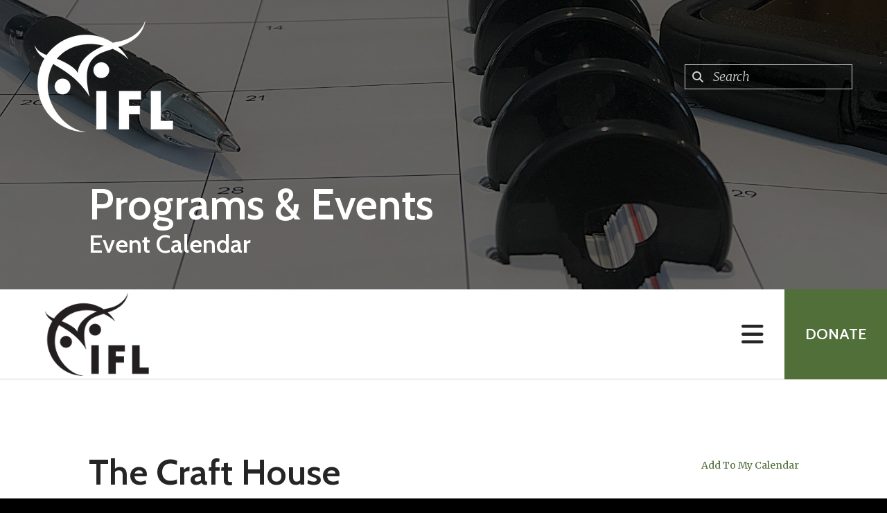

--- FILE ---
content_type: text/html; charset=UTF-8
request_url: https://indianafreelibrary.org/programs-events/event-calendar.html/event/2023/02/04/1675533600/the-craft-house/389494
body_size: 12926
content:
<!DOCTYPE html>

<!--[if lt IE 9]><html lang="en" class="no-js lt-ie10 lt-ie9"><![endif]-->
<!--[if IE 9]><html lang="en" class="no-js is-ie9 lt-ie10"><![endif]-->
<!--[if gt IE 9]><!--><html lang="en" class="no-js"><!--<![endif]-->

<head>
  <title>The Craft House : Event Calendar : Programs &amp; Events : Indiana Free Library</title>
    <link rel="shortcut icon" href="https://cdn.firespring.com/images/d4f19d77-8af4-4c09-91ec-f71d04b5e951"/>


<!-- Meta tags -->
<meta charset="utf-8">
<meta name="viewport" content="width=device-width, initial-scale=1.0">





  <meta property="og:title" content="Event Calendar : Programs &amp; Events : Indiana Free Library">
  <meta property="og:url" content="https://indianafreelibrary.org/programs-events/event-calendar.html/event/2023/02/04/1675533600/the-craft-house/389494">
  <meta property="og:type" content="website">
        <meta name="twitter:card" content="summary">
  <meta name="twitter:title" content="Event Calendar : Programs &amp; Events : Indiana Free Library">
    
  <link rel="stylesheet" href="//cdn.firespring.com/core/v2/css/stylesheet.1769201383.css">

<!-- CSS -->
      <link rel="stylesheet" href="//cdn.firespring.com/designs/np_nourish/css/design-10664.1769201383.css">
  
<!-- SlickSlider Assets -->
  
<!-- jQuery -->
<script nonce="95519833b5c49f054e96b5f83d1d6daa068bc90ed29e563f3a6b33b18ed99779" type="text/javascript">
  (function (window) {
    if (window.location !== window.top.location) {
      var handler = function () {
        window.top.location = window.location;
        return false;
      };
      window.onclick = handler;
      window.onkeypress = handler;
    }
  })(this);
</script>
  <script nonce="95519833b5c49f054e96b5f83d1d6daa068bc90ed29e563f3a6b33b18ed99779" src="//cdn.firespring.com/core/v2/js/jquery.1769201383.js"></script>

<!-- Clicky Analytics -->
    <script
    nonce="95519833b5c49f054e96b5f83d1d6daa068bc90ed29e563f3a6b33b18ed99779"
    type="text/javascript"
  >
    var firespring = { log: function () { return }, goal: function () { return } }
    var firespring_site_id = Number('101256570');
    (function () {
      var s = document.createElement('script')
      s.type = 'text/javascript'
      s.async = true
      s.src = 'https://analytics.firespring.com/js';
      (document.getElementsByTagName('head')[0] || document.getElementsByTagName('body')[0]).appendChild(s)
    })()
  </script>
<!-- End Clicky Analytics --><!-- Google External Accounts -->
<script
  async
  nonce="95519833b5c49f054e96b5f83d1d6daa068bc90ed29e563f3a6b33b18ed99779"
  src="https://www.googletagmanager.com/gtag/js?id=G-3MXD5JNQ3T"
></script>
<script nonce="95519833b5c49f054e96b5f83d1d6daa068bc90ed29e563f3a6b33b18ed99779">
  window.dataLayer = window.dataLayer || []

  function gtag () {dataLayer.push(arguments)}

  gtag('js', new Date())
    gtag('config', 'G-3MXD5JNQ3T')
  </script>
<!-- End Google External Accounts -->

            
  

</head>

  <body class="internal ">

  
<a class="hidden-visually skip-to-main" href="#main-content">Skip to main content</a>

      <!-- BEGIN .menu-container -->
<div class="menu-container">

<!-- BEGIN .menu-close -->
<div class="menu-close">
<i class="fa fa-times-circle-o" ></i>
</div>
<!-- END .menu-close -->

<!-- BEGIN .content-block search-block-2 -->
<div class="content-block search-2-block">
  <div class="search-form search-form--c783cf3e7c0044ac9364037858f27069" role="search">

  <form class="form--inline form--inline--no-button" novalidate>
    <div class="form-row">
      <div class="form-row__controls">
        <input aria-label="Search our site" type="search" id="search-form__input--c783cf3e7c0044ac9364037858f27069" autocomplete="off">
      </div>
    </div>
  </form>

  <div id="search-form__results--c783cf3e7c0044ac9364037858f27069" class="search-form__results"></div>
    <script nonce="95519833b5c49f054e96b5f83d1d6daa068bc90ed29e563f3a6b33b18ed99779" type="text/javascript">
      var ss360Config = window.ss360Config || []
      var config = {
        style: {
          themeColor: '#333333',
          accentColor: "#000000",
          loaderType: 'circle'
        },
        searchBox: {
          selector: "#search-form__input--c783cf3e7c0044ac9364037858f27069"
        },
        tracking: {
          providers: []
        },
        siteId: "indianafreelibrary.org",
        showErrors: false
      }
      if (!window.ss360Config[0]) {
        var stScript = document.createElement('script')
        stScript.type = 'text/javascript'
        stScript.async = true
        stScript.src = 'https://cdn.sitesearch360.com/v13/sitesearch360-v13.min.js'
        var entry = document.getElementsByTagName('script')[0]
        entry.parentNode.insertBefore(stScript, entry)
      }
      ss360Config.push(config)
    </script>
</div>
</div>
<!-- END .content-block search-block-2 -->

<!-- BEGIN nav -->
                            <nav class="nav mobile accordian" aria-label="Secondary">

    
    <ul class="nav__list nav-ul-0 nav">
      
    <li class="nav-level-0">
      <a href="https://indianafreelibrary.org/welcome.html">Home</a>

      
    </li>


    <li class="nav-level-0 nav__list--parent">
      <a href="https://indianafreelibrary.org/who-we-are/">About</a>

      
        <ul class="nav-ul-1">
           
    <li class="nav-level-1">
      <a href="https://indianafreelibrary.org/who-we-are/">Mission, Vision, Values</a>

      
    </li>


    <li class="nav-level-1">
      <a href="https://indianafreelibrary.org/who-we-are/little-read-bookstore.html">The Little Read Bookstore</a>

      
    </li>


    <li class="nav-level-1">
      <a href="https://indianafreelibrary.org/who-we-are/library-information.html">Library Information</a>

      
    </li>


    <li class="nav-level-1">
      <a href="https://indianafreelibrary.org/who-we-are/policies.html">Policies</a>

      
    </li>


    <li class="nav-level-1">
      <a href="https://indianafreelibrary.org/who-we-are/history.html">History</a>

      
    </li>


    <li class="nav-level-1">
      <a href="https://indianafreelibrary.org/who-we-are/frequent-questions.html">Frequent Questions</a>

      
    </li>


    <li class="nav-level-1">
      <a href="https://indianafreelibrary.org/who-we-are/board.html">Board of Trustees</a>

      
    </li>


    <li class="nav-level-1">
      <a href="https://indianafreelibrary.org/who-we-are/library-funding.html">Library Funding</a>

      
    </li>


    <li class="nav-level-1">
      <a href="https://indianafreelibrary.org/who-we-are/contact.html">Contact Us</a>

      
    </li>

        </ul>
      
    </li>


    <li class="nav-level-0 nav__list--parent">
      <a href="https://indianafreelibrary.org/booksandmore/">Books &amp; More</a>

      
        <ul class="nav-ul-1">
           
    <li class="nav-level-1">
      <a href="https://indianafreelibrary.org/booksandmore/">Catalog/My Account</a>

      
    </li>


    <li class="nav-level-1">
      <a href="https://indianafreelibrary.org/booksandmore/overview.html">About the Catalog </a>

      
    </li>


    <li class="nav-level-1">
      <a href="https://indianafreelibrary.org/booksandmore/borrowing-information.html">Borrowing Information</a>

      
    </li>


    <li class="nav-level-1">
      <a href="https://indianafreelibrary.org/booksandmore/interlibrary-loan.html">Interlibrary Loan</a>

      
    </li>


    <li class="nav-level-1">
      <a href="https://indianafreelibrary.org/booksandmore/library-app.html">Library App</a>

      
    </li>

        </ul>
      
    </li>


    <li class="nav-level-0 nav__list--parent nav__list--here">
      <a href="https://indianafreelibrary.org/programs-events/">Programs &amp; Events</a>

      
        <ul class="nav-ul-1">
           
    <li class="nav-level-1 nav__list--here">
      <a href="https://indianafreelibrary.org/programs-events/">Event Calendar</a>

      
    </li>


    <li class="nav-level-1 nav__list--parent">
      <a href="https://indianafreelibrary.org/programs-events/youth-programs/">Youth Programs</a>

      
        <ul class="nav-ul-2">
           
    <li class="nav-level-2">
      <a href="https://indianafreelibrary.org/programs-events/youth-programs/">About Youth Services</a>

      
    </li>


    <li class="nav-level-2 nav__list--parent">
      <a href="https://indianafreelibrary.org/programs-events/youth-programs/storytimes/">Storytimes and Events</a>

      
        <ul class="nav-ul-3">
           
    <li class="nav-level-3">
      <a href="https://indianafreelibrary.org/programs-events/youth-programs/storytimes/">Toddler Tales</a>

      
    </li>


    <li class="nav-level-3">
      <a href="https://indianafreelibrary.org/programs-events/youth-programs/storytimes/book-babies.html">Book Babies</a>

      
    </li>


    <li class="nav-level-3">
      <a href="https://indianafreelibrary.org/programs-events/youth-programs/storytimes/mommy-me-and-a-cup-of-tea.html">Mommy, Me, and a Cup of Tea</a>

      
    </li>


    <li class="nav-level-3">
      <a href="https://indianafreelibrary.org/programs-events/youth-programs/storytimes/discovery-of-learning-homeschoolers-club-dol.html">Discovery of Learning Homeschoolers Club (DOL)</a>

      
    </li>


    <li class="nav-level-3">
      <a href="https://indianafreelibrary.org/programs-events/youth-programs/storytimes/storytime-at-the-hen-house.html">Storytime at the Hen House</a>

      
    </li>


    <li class="nav-level-3">
      <a href="https://indianafreelibrary.org/programs-events/youth-programs/storytimes/wee-ones-storytime.html">Wee Ones Storytime</a>

      
    </li>


    <li class="nav-level-3">
      <a href="https://indianafreelibrary.org/programs-events/youth-programs/storytimes/stem-play-day.html">STEAM PLAY Day</a>

      
    </li>


    <li class="nav-level-3">
      <a href="https://indianafreelibrary.org/programs-events/youth-programs/storytimes/thecrafthouse.html">The Craft House, IFL Arts &amp; Craft Club for Kids</a>

      
    </li>


    <li class="nav-level-3">
      <a href="https://indianafreelibrary.org/programs-events/youth-programs/storytimes/game-on-board-and-card-game-day.html">Game On! Board and Card Game Day</a>

      
    </li>


    <li class="nav-level-3">
      <a href="https://indianafreelibrary.org/programs-events/youth-programs/storytimes/remake-learning-days-full-steam-ahead.html">Remake Learning Days Full STEAM Ahead!</a>

      
    </li>

        </ul>
      
    </li>


    <li class="nav-level-2 nav__list--parent">
      <a href="https://indianafreelibrary.org/programs-events/youth-programs/teens/">Teens</a>

      
        <ul class="nav-ul-3">
           
    <li class="nav-level-3">
      <a href="https://indianafreelibrary.org/programs-events/youth-programs/teens/">Teens</a>

      
    </li>

        </ul>
      
    </li>


    <li class="nav-level-2">
      <a href="https://indianafreelibrary.org/programs-events/youth-programs/learning-links.html">Learning Links</a>

      
    </li>


    <li class="nav-level-2">
      <a href="https://indianafreelibrary.org/programs-events/youth-programs/story-times-events.html">IFL Annual Special Children&#039;s Library Events</a>

      
    </li>

        </ul>
      
    </li>


    <li class="nav-level-1">
      <a href="https://indianafreelibrary.org/programs-events/adult-services.html">Clubs &amp; Groups</a>

      
    </li>


    <li class="nav-level-1">
      <a href="https://indianafreelibrary.org/programs-events/unearth-a-story-ifl-2026-summer-reading-programs.html">Unearth a Story! IFL 2026 Summer Reading Programs!</a>

      
    </li>


    <li class="nav-level-1">
      <a href="https://indianafreelibrary.org/programs-events/summer-reading.html">Unearth a Story 2026 IFL Summer Reading Challenge</a>

      
    </li>

        </ul>
      
    </li>


    <li class="nav-level-0 nav__list--parent">
      <a href="https://indianafreelibrary.org/services/">Services</a>

      
        <ul class="nav-ul-1">
           
    <li class="nav-level-1">
      <a href="https://indianafreelibrary.org/services/">At the Library</a>

      
    </li>


    <li class="nav-level-1">
      <a href="https://indianafreelibrary.org/services/digital-resources.html">Digital Resources</a>

      
    </li>


    <li class="nav-level-1">
      <a href="https://indianafreelibrary.org/services/brickfind.html">Brickfind</a>

      
    </li>


    <li class="nav-level-1">
      <a href="https://indianafreelibrary.org/services/digital-services.html">Digital Services</a>

      
    </li>

        </ul>
      
    </li>


    <li class="nav-level-0 nav__list--parent">
      <a href="https://indianafreelibrary.org/how-to-help/">How To Help</a>

      
        <ul class="nav-ul-1">
           
    <li class="nav-level-1">
      <a href="https://indianafreelibrary.org/how-to-help/donate.html">Donate</a>

      
    </li>


    <li class="nav-level-1">
      <a href="https://indianafreelibrary.org/how-to-help/volunteer.html">Volunteer</a>

      
    </li>


    <li class="nav-level-1">
      <a href="https://indianafreelibrary.org/how-to-help/promote.html">Promote</a>

      
    </li>


    <li class="nav-level-1">
      <a href="https://indianafreelibrary.org/how-to-help/our-partners.html">Our Partners</a>

      
    </li>


    <li class="nav-level-1">
      <a href="https://indianafreelibrary.org/how-to-help/fundraisers.html">Fundraisers</a>

      
    </li>

        </ul>
      
    </li>


    <li class="nav-level-0 nav__list--parent">
      <a href="https://indianafreelibrary.org/news-events/">News</a>

      
        <ul class="nav-ul-1">
           
    <li class="nav-level-1">
      <a href="https://indianafreelibrary.org/news-events/">Library News</a>

      
    </li>


    <li class="nav-level-1">
      <a href="https://indianafreelibrary.org/news-events/photo-gallery.html">Photo Gallery</a>

      
    </li>


    <li class="nav-level-1">
      <a href="https://indianafreelibrary.org/news-events/tell-your-story.html">Tell Your Story</a>

      
    </li>


    <li class="nav-level-1">
      <a href="https://indianafreelibrary.org/news-events/mailing-list.html">Join Our Mailing List</a>

      
    </li>

        </ul>
      
    </li>

    </ul>

    
  </nav>


  <!-- END nav -->


</div>
<!-- END .menu-container -->


  
  
  <!-- BEGIN .masthead-container -->
  <div class="masthead-container container-dark has-bg-class">

    <!-- BEGIN header -->
<header class="header">

  <!-- BEGIN .header-logo -->
      <div class="header-logo">
      <a href="https://indianafreelibrary.org/"><img alt="Indiana Free Library" title="logo" src="https://cdn.firespring.com/images/c3733b9e-3ecd-4027-bfed-b5210bcc2204.png"></a>
    </div>
    <!-- end .header-logo -->

  <!-- BEGIN .additional-header -->
    <!-- END .additional-header -->

  <!-- BEGIN .content-block search-block -->
      <div class="content-block search-block">
  <div class="search-form search-form--0b75f8b7a582946c874b9a8591b260ca" role="search">

  <form class="form--inline form--inline--no-button" novalidate>
    <div class="form-row">
      <div class="form-row__controls">
        <input aria-label="Search our site" type="search" id="search-form__input--0b75f8b7a582946c874b9a8591b260ca" autocomplete="off">
      </div>
    </div>
  </form>

  <div id="search-form__results--0b75f8b7a582946c874b9a8591b260ca" class="search-form__results"></div>
    <script nonce="95519833b5c49f054e96b5f83d1d6daa068bc90ed29e563f3a6b33b18ed99779" type="text/javascript">
      var ss360Config = window.ss360Config || []
      var config = {
        style: {
          themeColor: '#333333',
          accentColor: "#000000",
          loaderType: 'circle'
        },
        searchBox: {
          selector: "#search-form__input--0b75f8b7a582946c874b9a8591b260ca"
        },
        tracking: {
          providers: []
        },
        siteId: "indianafreelibrary.org",
        showErrors: false
      }
      if (!window.ss360Config[0]) {
        var stScript = document.createElement('script')
        stScript.type = 'text/javascript'
        stScript.async = true
        stScript.src = 'https://cdn.sitesearch360.com/v13/sitesearch360-v13.min.js'
        var entry = document.getElementsByTagName('script')[0]
        entry.parentNode.insertBefore(stScript, entry)
      }
      ss360Config.push(config)
    </script>
</div>
</div>
    <!-- END .content-block search-block -->

</header>
<!-- END header -->

    <!-- BEGIN .headline-container -->
    <div class="headline-container">
            <!-- BEGIN .section-title -->
      <h1 class="section-title">Programs &amp; Events</h1>
      <!-- END .section-title -->
     
              <h4>Event Calendar</h4>    <div id="content_22b5538370f010b80970022386d764f4"  class="image" style="max-width: 4032px;">
    
    <img
        loading="lazy"
        width="4032"
        height="3024"
        alt=""
        src="https://cdn.firespring.com/images/8d33a0cd-fdd4-4273-9c4b-8e7107ae21bd.jpg"
        srcset="https://cdn.firespring.com/images/48770c32-c372-4494-839f-cdb79241cda9.jpg 600w, https://cdn.firespring.com/images/d0c4304e-ed70-4544-9b5c-02dc0661d523.jpg 1200w, https://cdn.firespring.com/images/b46c4fdb-5b2c-4b16-bd88-eb86f66b32f2.jpg 1600w, https://cdn.firespring.com/images/8d33a0cd-fdd4-4273-9c4b-8e7107ae21bd.jpg 4032w"
        itemprop="image"
                    >
    

          </div>
    <div id="content_da0ae731545223ee86a1297d6fa39b75"  class="image" style="max-width: 3926px;">
    
    <img
        loading="lazy"
        width="3926"
        height="2309"
        alt=""
        src="https://cdn.firespring.com/images/738ffb7c-c5c4-425b-874f-070603b54188.jpg"
        srcset="https://cdn.firespring.com/images/39248de2-644a-420c-a8fb-6ee7af82a897.jpg 600w, https://cdn.firespring.com/images/bfd44d77-e46b-4dd0-9bec-02f315ed65ce.jpg 1200w, https://cdn.firespring.com/images/1fc8e443-98ce-4c4a-b7d6-1dfa7c9cd0d7.jpg 1600w, https://cdn.firespring.com/images/738ffb7c-c5c4-425b-874f-070603b54188.jpg 3926w"
        itemprop="image"
                    >
    

          </div>

      
    </div>
    <!-- END .headline-container -->

  </div>
  <!-- END .masthead-container -->

  <!-- BEGIN .nav-container -->
  <div class="nav-container" >

    <!-- BEGIN nav-logo -->
          <div class="nav-logo">
        <a href="https://indianafreelibrary.org/"><img alt="Indiana Free Library" title="logo" src="https://cdn.firespring.com/images/805d1713-3fbb-4938-942b-185764c1f406.png"></a>
      </div>
          <!-- END nav-logo -->

    <!-- BEGIN nav -->
                                                    <nav class="nav dropdown" aria-label="Secondary">

    
    <ul class="nav__list nav-ul-0 nav">
      
    <li class="nav-level-0">
      <a href="https://indianafreelibrary.org/welcome.html">Home</a>

      
    </li>


    <li class="nav-level-0 nav__list--parent">
      <a href="https://indianafreelibrary.org/who-we-are/">About</a>

      
        <ul class="nav-ul-1">
           
    <li class="nav-level-1">
      <a href="https://indianafreelibrary.org/who-we-are/">Mission, Vision, Values</a>

      
    </li>


    <li class="nav-level-1">
      <a href="https://indianafreelibrary.org/who-we-are/little-read-bookstore.html">The Little Read Bookstore</a>

      
    </li>


    <li class="nav-level-1">
      <a href="https://indianafreelibrary.org/who-we-are/library-information.html">Library Information</a>

      
    </li>


    <li class="nav-level-1">
      <a href="https://indianafreelibrary.org/who-we-are/policies.html">Policies</a>

      
    </li>


    <li class="nav-level-1">
      <a href="https://indianafreelibrary.org/who-we-are/history.html">History</a>

      
    </li>


    <li class="nav-level-1">
      <a href="https://indianafreelibrary.org/who-we-are/frequent-questions.html">Frequent Questions</a>

      
    </li>


    <li class="nav-level-1">
      <a href="https://indianafreelibrary.org/who-we-are/board.html">Board of Trustees</a>

      
    </li>


    <li class="nav-level-1">
      <a href="https://indianafreelibrary.org/who-we-are/library-funding.html">Library Funding</a>

      
    </li>


    <li class="nav-level-1">
      <a href="https://indianafreelibrary.org/who-we-are/contact.html">Contact Us</a>

      
    </li>

        </ul>
      
    </li>


    <li class="nav-level-0 nav__list--parent">
      <a href="https://indianafreelibrary.org/booksandmore/">Books &amp; More</a>

      
        <ul class="nav-ul-1">
           
    <li class="nav-level-1">
      <a href="https://indianafreelibrary.org/booksandmore/">Catalog/My Account</a>

      
    </li>


    <li class="nav-level-1">
      <a href="https://indianafreelibrary.org/booksandmore/overview.html">About the Catalog </a>

      
    </li>


    <li class="nav-level-1">
      <a href="https://indianafreelibrary.org/booksandmore/borrowing-information.html">Borrowing Information</a>

      
    </li>


    <li class="nav-level-1">
      <a href="https://indianafreelibrary.org/booksandmore/interlibrary-loan.html">Interlibrary Loan</a>

      
    </li>


    <li class="nav-level-1">
      <a href="https://indianafreelibrary.org/booksandmore/library-app.html">Library App</a>

      
    </li>

        </ul>
      
    </li>


    <li class="nav-level-0 nav__list--parent nav__list--here">
      <a href="https://indianafreelibrary.org/programs-events/">Programs &amp; Events</a>

      
        <ul class="nav-ul-1">
           
    <li class="nav-level-1 nav__list--here">
      <a href="https://indianafreelibrary.org/programs-events/">Event Calendar</a>

      
    </li>


    <li class="nav-level-1 nav__list--parent">
      <a href="https://indianafreelibrary.org/programs-events/youth-programs/">Youth Programs</a>

      
        <ul class="nav-ul-2">
           
    <li class="nav-level-2">
      <a href="https://indianafreelibrary.org/programs-events/youth-programs/">About Youth Services</a>

      
    </li>


    <li class="nav-level-2 nav__list--parent">
      <a href="https://indianafreelibrary.org/programs-events/youth-programs/storytimes/">Storytimes and Events</a>

      
        <ul class="nav-ul-3">
           
    <li class="nav-level-3">
      <a href="https://indianafreelibrary.org/programs-events/youth-programs/storytimes/">Toddler Tales</a>

      
    </li>


    <li class="nav-level-3">
      <a href="https://indianafreelibrary.org/programs-events/youth-programs/storytimes/book-babies.html">Book Babies</a>

      
    </li>


    <li class="nav-level-3">
      <a href="https://indianafreelibrary.org/programs-events/youth-programs/storytimes/mommy-me-and-a-cup-of-tea.html">Mommy, Me, and a Cup of Tea</a>

      
    </li>


    <li class="nav-level-3">
      <a href="https://indianafreelibrary.org/programs-events/youth-programs/storytimes/discovery-of-learning-homeschoolers-club-dol.html">Discovery of Learning Homeschoolers Club (DOL)</a>

      
    </li>


    <li class="nav-level-3">
      <a href="https://indianafreelibrary.org/programs-events/youth-programs/storytimes/storytime-at-the-hen-house.html">Storytime at the Hen House</a>

      
    </li>


    <li class="nav-level-3">
      <a href="https://indianafreelibrary.org/programs-events/youth-programs/storytimes/wee-ones-storytime.html">Wee Ones Storytime</a>

      
    </li>


    <li class="nav-level-3">
      <a href="https://indianafreelibrary.org/programs-events/youth-programs/storytimes/stem-play-day.html">STEAM PLAY Day</a>

      
    </li>


    <li class="nav-level-3">
      <a href="https://indianafreelibrary.org/programs-events/youth-programs/storytimes/thecrafthouse.html">The Craft House, IFL Arts &amp; Craft Club for Kids</a>

      
    </li>


    <li class="nav-level-3">
      <a href="https://indianafreelibrary.org/programs-events/youth-programs/storytimes/game-on-board-and-card-game-day.html">Game On! Board and Card Game Day</a>

      
    </li>


    <li class="nav-level-3">
      <a href="https://indianafreelibrary.org/programs-events/youth-programs/storytimes/remake-learning-days-full-steam-ahead.html">Remake Learning Days Full STEAM Ahead!</a>

      
    </li>

        </ul>
      
    </li>


    <li class="nav-level-2 nav__list--parent">
      <a href="https://indianafreelibrary.org/programs-events/youth-programs/teens/">Teens</a>

      
        <ul class="nav-ul-3">
           
    <li class="nav-level-3">
      <a href="https://indianafreelibrary.org/programs-events/youth-programs/teens/">Teens</a>

      
    </li>

        </ul>
      
    </li>


    <li class="nav-level-2">
      <a href="https://indianafreelibrary.org/programs-events/youth-programs/learning-links.html">Learning Links</a>

      
    </li>


    <li class="nav-level-2">
      <a href="https://indianafreelibrary.org/programs-events/youth-programs/story-times-events.html">IFL Annual Special Children&#039;s Library Events</a>

      
    </li>

        </ul>
      
    </li>


    <li class="nav-level-1">
      <a href="https://indianafreelibrary.org/programs-events/adult-services.html">Clubs &amp; Groups</a>

      
    </li>


    <li class="nav-level-1">
      <a href="https://indianafreelibrary.org/programs-events/unearth-a-story-ifl-2026-summer-reading-programs.html">Unearth a Story! IFL 2026 Summer Reading Programs!</a>

      
    </li>


    <li class="nav-level-1">
      <a href="https://indianafreelibrary.org/programs-events/summer-reading.html">Unearth a Story 2026 IFL Summer Reading Challenge</a>

      
    </li>

        </ul>
      
    </li>


    <li class="nav-level-0 nav__list--parent">
      <a href="https://indianafreelibrary.org/services/">Services</a>

      
        <ul class="nav-ul-1">
           
    <li class="nav-level-1">
      <a href="https://indianafreelibrary.org/services/">At the Library</a>

      
    </li>


    <li class="nav-level-1">
      <a href="https://indianafreelibrary.org/services/digital-resources.html">Digital Resources</a>

      
    </li>


    <li class="nav-level-1">
      <a href="https://indianafreelibrary.org/services/brickfind.html">Brickfind</a>

      
    </li>


    <li class="nav-level-1">
      <a href="https://indianafreelibrary.org/services/digital-services.html">Digital Services</a>

      
    </li>

        </ul>
      
    </li>


    <li class="nav-level-0 nav__list--parent">
      <a href="https://indianafreelibrary.org/how-to-help/">How To Help</a>

      
        <ul class="nav-ul-1">
           
    <li class="nav-level-1">
      <a href="https://indianafreelibrary.org/how-to-help/donate.html">Donate</a>

      
    </li>


    <li class="nav-level-1">
      <a href="https://indianafreelibrary.org/how-to-help/volunteer.html">Volunteer</a>

      
    </li>


    <li class="nav-level-1">
      <a href="https://indianafreelibrary.org/how-to-help/promote.html">Promote</a>

      
    </li>


    <li class="nav-level-1">
      <a href="https://indianafreelibrary.org/how-to-help/our-partners.html">Our Partners</a>

      
    </li>


    <li class="nav-level-1">
      <a href="https://indianafreelibrary.org/how-to-help/fundraisers.html">Fundraisers</a>

      
    </li>

        </ul>
      
    </li>


    <li class="nav-level-0 nav__list--parent">
      <a href="https://indianafreelibrary.org/news-events/">News</a>

      
        <ul class="nav-ul-1">
           
    <li class="nav-level-1">
      <a href="https://indianafreelibrary.org/news-events/">Library News</a>

      
    </li>


    <li class="nav-level-1">
      <a href="https://indianafreelibrary.org/news-events/photo-gallery.html">Photo Gallery</a>

      
    </li>


    <li class="nav-level-1">
      <a href="https://indianafreelibrary.org/news-events/tell-your-story.html">Tell Your Story</a>

      
    </li>


    <li class="nav-level-1">
      <a href="https://indianafreelibrary.org/news-events/mailing-list.html">Join Our Mailing List</a>

      
    </li>

        </ul>
      
    </li>

    </ul>

    
  </nav>


                      <!-- END nav -->


          <!-- BEGIN .nav-row -->
          <div class="nav-row">


            <!-- BEGIN .menu-toggle -->
            <div class="menu-toggle">
              <i class="fa fa-bars" ></i>
            </div>
            <!-- END .menu-toggle -->

            <!-- BEGIN .content-block donate-block -->
                          <div class="content-block donate-block">
  <div class="collection collection--list" id="content_b748885df0b8a4d11e884b6f154bbd80">

    

    <ul class="collection__items">

        
                        <li class="collection-item" id="content_b748885df0b8a4d11e884b6f154bbd80_item_11757408">
                                    <div class="collection-item__content">

          
                      <div class="collection-item-label"><a href="https://indianafreelibrary.org/how-to-help/donate.html"     itemprop="url">Donate</a></div>
          
          
        </div>
              </li>
      
    </ul>

    </div>
</div>
                        <!-- END .content-block donate-block -->
          </div>
          <!-- END .nav-row -->

        </div>
        <!-- END .nav-container -->

        <!-- BEGIN .end-intro -->
        <div class="end-intro"></div>
        <!-- END .end-intro -->


        <main id="main-content" data-search-indexed="true">

          
                    <!-- BEGIN .primary-container -->
           <div class="primary-container wrap">
                          <!-- BEGIN .col col1 -->
              <div class="col col1">
                <div class="event-calendar event-calendar--details" id="content_01266be93ee5c85fdfe1f21e487298d9">

  <div class="event event--single" id="content_01266be93ee5c85fdfe1f21e487298d9_event_0" itemscope itemtype="https://schema.org/Event">
    
<div class="event__header">

  <div class="event-header-text">
      <h2 class="event-title" itemprop="name">The Craft House</h2>

    <div class="event-meta">
      <div class="event-meta__date-time info-meta"><div class="event-date info-meta__date" itemprop="startDate" content="2023-02-04T13:00:00-05:00">
              Saturday, February 4, 2023
            </div><div class="event-time info-meta__time"><span class="event-time__start">1:00 pm</span><span class="event-time__end">3:00 pm</span></div></div>                        <div class="event-meta__location info-meta">
            Craft Area in the Library&#039;s Children&#039;s Department
          </div>
                  </div>
</div>

  <div class="event-header-actions">
              <div class="event-add-calendar">
        <a href="https://indianafreelibrary.org/programs-events/event-calendar.html/ical/2023/02/04/1675533600/the-craft-house/389494"    rel="nofollow" itemprop="url">Add To My Calendar</a>
      </div>
      </div>
</div>
          <div class="event__content">
      <div id="content_01266be93ee5c85fdfe1f21e487298d9_event-image-0"  class="event-image image" style="max-width: 202px;">
    
    <img
        loading="lazy"
        width="202"
        height="266"
        alt=""
        src="https://cdn.firespring.com/images/de82e0a2-66c9-44eb-848b-54d6caa206d2.png"
        srcset="https://cdn.firespring.com/images/de82e0a2-66c9-44eb-848b-54d6caa206d2.png 202w"
        itemprop="image"
                    >
    

          </div>
          <div class="event-details__description" itemprop="description">
    <p>Self-directed arts and crafts activity for kids aged 6-12. Just stop in and work on something fun with your friends! All materials will be provided for each week's activity. No registration is necessary and the program is free and open to the public.</p>
  </div>
    </div>
        <div class="event__info">
      <div class="event-related grid">
        
  <div class="event-contact grid-col grid-col--xs-6" itemprop="organizer" itemscope itemtype="https://schema.org/Person">

    <h6>Contact Info</h6>

          <div class="event-contact__name" title="Val" itemprop="name">
        Val
      </div>
              <div class="event-contact__email">
        <a href="&#109;&#097;&#105;&#108;&#116;&#111;&#058;i&#x66;&#x6c;&#x6b;&#105;d&#x73;&#x66;&#x75;&#110;&#64;&#103;mai&#108;&#x2e;&#x63;&#111;&#109;" title="i&#x66;&#x6c;&#x6b;&#105;d&#x73;&#x66;&#x75;&#110;&#64;&#103;mai&#108;&#x2e;&#x63;&#111;&#109;" itemprop="email">i&#x66;&#x6c;&#x6b;&#105;d&#x73;&#x66;&#x75;&#110;&#64;&#103;mai&#108;&#x2e;&#x63;&#111;&#109;</a>
      </div>
              <div class="event-contact__phone" itemprop="telephone" content="172446588416">
        <a href="tel:172446588416">172446588416</a>
      </div>
    
  </div>
        
      </div>
    </div>
    </div>

  <div class="event-calendar__return">
    <a href="https://indianafreelibrary.org/programs-events/event-calendar.html" class="nav-return">Return to Calendar</a>
  </div>

</div>
              </div>
              <!-- END .col col1 -->
            
                      </div>
          <!-- END .primary-container -->
        


      </main><!-- end main -->


      
              <!-- BEGIN .logos-container -->
        <div class="logos-container">


          <div class="content-block logos-block">
  <div class="collection collection--list" id="content_5b0c7c7f7f444f06583013db25762b2c">

    

    <ul class="collection__items">

        
                                      <li class="collection-item collection-item--has-image" id="content_5b0c7c7f7f444f06583013db25762b2c_item_11757407">
                                    <div class="collection-item__content clearfix">

                      <div id="content_c1cf0e2b816f24332952b20d77737520_image_item_11757407"  class="collection-item-image image" style="max-width: 300px;">
    <a href="https://powerlibrary.org/e-resources/?subject=y?ID=PL2331#.XqB4GchKg2w" target="_blank" rel="noopener noreferrer "    itemprop="url">
    <img
        loading="lazy"
        width="300"
        height="193"
        alt="Power Library"
        src="https://cdn.firespring.com/images/552ddc7f-6e66-460f-9abc-783bd2d73ed6.png"
        srcset="https://cdn.firespring.com/images/552ddc7f-6e66-460f-9abc-783bd2d73ed6.png 300w"
        itemprop="image"
                    >
    </a>

          </div>
          
                      <div class="collection-item-label"><a href="https://powerlibrary.org/e-resources/?subject=y?ID=PL2331#.XqB4GchKg2w" target="_blank" rel="noopener noreferrer "    itemprop="url">Power Library</a></div>
          
          
        </div>
              </li>
                                          <li class="collection-item collection-item--has-image" id="content_5b0c7c7f7f444f06583013db25762b2c_item_12026229">
                                    <div class="collection-item__content clearfix">

                      <div id="content_c1cf0e2b816f24332952b20d77737520_image_item_12026229"  class="collection-item-image image" style="max-width: 742px;">
    <a href="https://www.yourcloudlibrary.com/" target="_blank" rel="noopener noreferrer "    itemprop="url">
    <img
        loading="lazy"
        width="742"
        height="181"
        alt="cloudLibrary"
        src="https://cdn.firespring.com/images/d9cd3820-7c81-4300-b44f-ae9c6e16184e.png"
        srcset="https://cdn.firespring.com/images/e46161a1-10a1-43ca-969c-a1c654550c7d.png 600w, https://cdn.firespring.com/images/d9cd3820-7c81-4300-b44f-ae9c6e16184e.png 742w"
        itemprop="image"
                    >
    </a>

          </div>
          
                      <div class="collection-item-label"><a href="https://www.yourcloudlibrary.com/" target="_blank" rel="noopener noreferrer "    itemprop="url">cloudLibrary</a></div>
          
                                  <div class="collection-item-description"><p>Link to our cloudLibrary collection</p></div>
          
        </div>
              </li>
                                          <li class="collection-item collection-item--has-image" id="content_5b0c7c7f7f444f06583013db25762b2c_item_12026241">
                                    <div class="collection-item__content clearfix">

                      <div id="content_c1cf0e2b816f24332952b20d77737520_image_item_12026241"  class="collection-item-image image" style="max-width: 425px;">
    <a href="https://powerlibrary.org/chat/" target="_blank" rel="noopener noreferrer "    itemprop="url">
    <img
        loading="lazy"
        width="425"
        height="138"
        alt="Ask Here PA"
        src="https://cdn.firespring.com/images/ce446b61-86cc-40e7-8a83-2b622e6431d7.png"
        srcset="https://cdn.firespring.com/images/ce446b61-86cc-40e7-8a83-2b622e6431d7.png 425w"
        itemprop="image"
                    >
    </a>

          </div>
          
                      <div class="collection-item-label"><a href="https://powerlibrary.org/chat/" target="_blank" rel="noopener noreferrer "    itemprop="url">Ask Here PA</a></div>
          
                                  <div class="collection-item-description"><p>Link to chat with a librarian.</p></div>
          
        </div>
              </li>
                                          <li class="collection-item collection-item--has-image" id="content_5b0c7c7f7f444f06583013db25762b2c_item_12036413">
                                    <div class="collection-item__content clearfix">

                      <div id="content_c1cf0e2b816f24332952b20d77737520_image_item_12036413"  class="collection-item-image image" style="max-width: 1575px;">
    <a href="https://indianafreelibrary.org/pa-forward.html"     itemprop="url">
    <img
        loading="lazy"
        width="1575"
        height="300"
        alt="PA Forward"
        src="https://cdn.firespring.com/images/cba06b59-0558-4ed0-9c4d-644a02088a31.jpg"
        srcset="https://cdn.firespring.com/images/be3539b2-de46-4fb7-8705-b4bc5150a932.jpg 600w, https://cdn.firespring.com/images/231cb0d3-10ac-4a9a-b3b2-24c803b2f38e.jpg 1200w, https://cdn.firespring.com/images/cba06b59-0558-4ed0-9c4d-644a02088a31.jpg 1575w"
        itemprop="image"
                    >
    </a>

          </div>
          
                      <div class="collection-item-label"><a href="https://indianafreelibrary.org/pa-forward.html"     itemprop="url">PA Forward</a></div>
          
                                  <div class="collection-item-description"><p>Link to more information about PA Forward.</p></div>
          
        </div>
              </li>
                                          <li class="collection-item collection-item--has-image" id="content_5b0c7c7f7f444f06583013db25762b2c_item_12036447">
                                    <div class="collection-item__content clearfix">

                      <div id="content_c1cf0e2b816f24332952b20d77737520_image_item_12036447"  class="collection-item-image image" style="max-width: 1585px;">
    <a href="https://education.gale.com/l-indianafl/" target="_blank" rel="noopener noreferrer "    itemprop="url">
    <img
        loading="lazy"
        width="1585"
        height="356"
        alt="Gale Courses"
        src="https://cdn.firespring.com/images/c68e69c7-500f-4ddb-867f-9c46f5f9847d.png"
        srcset="https://cdn.firespring.com/images/81244549-473e-4495-b1aa-c7d5c1a59a27.png 600w, https://cdn.firespring.com/images/d27c476e-edbb-475b-b7c8-025276a4653e.png 1200w, https://cdn.firespring.com/images/c68e69c7-500f-4ddb-867f-9c46f5f9847d.png 1585w"
        itemprop="image"
                    >
    </a>

          </div>
          
                      <div class="collection-item-label"><a href="https://education.gale.com/l-indianafl/" target="_blank" rel="noopener noreferrer "    itemprop="url">Gale Courses</a></div>
          
                                  <div class="collection-item-description"><p>Link to our Gale Courses.</p></div>
          
        </div>
              </li>
      
    </ul>

    </div>
</div>
          <div class="clearfix"></div>

          <!-- BEGIN .slider__controls -->
          <div class="slider__controls">
            <div class="slider-controls-nav">
              <a class="slider-nav slider-nav--prev" href="" aria-label="Go to Previous Slide"></a>
              <a class="slider-nav slider-nav--next" href="" aria-label="Go to Next Slide"></a>
            </div>
            <div class="slider-controls-pager"></div>
          </div>
          <!-- END .slider__controls -->

        </div>
        <!-- END .logos-container -->
      
    
          <!-- BEGIN footer -->
<footer class="container-dark">

  <!-- BEGIN .footer-row -->
  <div class="footer-row">
    <!-- BEGIN .locations-container -->
    <div class="locations-container">

              <div class="footer-logo">
          <a href="https://indianafreelibrary.org/"><img  alt="Indiana Free Library" title="logo" src="https://cdn.firespring.com/images/c3733b9e-3ecd-4027-bfed-b5210bcc2204.png"></a>
        </div>

        <!-- end footer-logo -->

      <div class="locations-hours locations-hours--variable">

  <div class="location location--1" itemscope itemtype="https://schema.org/Organization">

              
    <div class="location__info">

              
          <div class="location__address" itemprop="address" itemscope itemtype="https://schema.org/PostalAddress">

                          
                <div class="location-address location-address--1" itemprop="streetAddress">
                  845 Philadelphia Street
                </div>

                                        
                <div class="location-address location-address--2" itemprop="streetAddress">
                  Indiana, Pennsylvania 15701
                </div>

                          
          </div>

              
              
          <div class="location__phone">

                          
                <div class="location-phone location-phone--1">
                                      <span class="label">Phone</span>
                                    <span class="value" itemprop="telephone" content="7244658841"><a
                        href="tel:7244658841">(724) 465-8841</a></span>
                </div>

                                        
                <div class="location-phone location-phone--2">
                                      <span class="label">Fax</span>
                                    <span class="value" itemprop="telephone" content="7244659902"><a
                        href="tel:7244659902">(724) 465-9902</a></span>
                </div>

                          
          </div>

              
              
          <div class="location__links">
            <div class="location-links-email">
                                              <span class="value"><a href="https://indianafreelibrary.org/who-we-are/contact.html">Contact</a></span>
                          </div>
          </div>

              
                    
    </div>
  </div>


</div>
      <!-- BEGIN .content-block social-media-block -->
              <div class="content-block social-media-block">
  <div class="collection collection--list" id="content_84ac3290ca38c2deb0d88328d43df4c9">

    

    <ul class="collection__items">

        
                                      <li class="collection-item collection-item--has-image" id="content_84ac3290ca38c2deb0d88328d43df4c9_item_11757399">
                                    <div class="collection-item__content clearfix">

                      <div id="content_c1cf0e2b816f24332952b20d77737520_image_item_11757399"  class="collection-item-image image" style="max-width: 20px;">
    <a href="https://www.facebook.com/indianafreelibrary/" target="_blank" rel="noopener noreferrer "    itemprop="url">
    <img
        loading="lazy"
        width="20"
        height="20"
        alt="Facebook"
        src="https://cdn.firespring.com/images/d7e458ba-2e2c-4474-881b-9fd03343c551.png"
        srcset="https://cdn.firespring.com/images/d7e458ba-2e2c-4474-881b-9fd03343c551.png 20w"
        itemprop="image"
                    >
    </a>

          </div>
          
          
          
        </div>
              </li>
                                          <li class="collection-item collection-item--has-image" id="content_84ac3290ca38c2deb0d88328d43df4c9_item_11757402">
                                    <div class="collection-item__content clearfix">

                      <div id="content_c1cf0e2b816f24332952b20d77737520_image_item_11757402"  class="collection-item-image image" style="max-width: 20px;">
    <a href="https://twitter.com/IFL_tweets" target="_blank" rel="noopener noreferrer "    itemprop="url">
    <img
        loading="lazy"
        width="20"
        height="20"
        alt="Twitter"
        src="https://cdn.firespring.com/images/bfebbdad-fd75-4842-a5e9-68cc94f3d6a3.png"
        srcset="https://cdn.firespring.com/images/bfebbdad-fd75-4842-a5e9-68cc94f3d6a3.png 20w"
        itemprop="image"
                    >
    </a>

          </div>
          
          
          
        </div>
              </li>
      
    </ul>

    </div>
</div>
            <!-- END .content-block social-media-block -->
    </div>
    <!-- END .locations-container -->

    <!-- BEGIN .content-block about-block -->
          <div class="content-block footer-about-block">
  <h4>About Us</h4><p>Our community thrives when we work together for good. Discover how your help furthers our cause and supports our vital programs.</p><p>Mission: To serve and strengthen our community by supporting literacy and lifelong learning.</p><p>Vision: IFL - We are a premier library and cornerstone for community life.</p><p>Values: We value accessibility, respect, service, knowledge, quality, and lifelong learning.</p><p><strong>Visit us during these hours:</strong><br /><strong>Monday 10 am - 9 pm, Tuesday 10 am - 6 pm, Wednesday 10 am - 9 pm, Thursday 10 am - 6 pm, Saturday 10 am - 5 pm, Closed Friday and Sunday.</strong></p><p>EIN: 25-0995763</p>
</div>
        <!-- END .content-block about-block -->

    <!-- BEGIN .image-block -->
          <!-- BEGIN .footer-image-container -->
      <div class="footer-image-container has-bg">
        <div class="content-block footer-image">
  <div id="content_5be32ab2e1be5915ed9a034af4db8099"  class="image" style="max-width: 400px;">
    
    <img
        loading="lazy"
        width="400"
        height="533"
        alt=""
        src="https://cdn.firespring.com/images/944fe10a-218a-4df4-abdf-ebd20bf48bd0.jpg"
        srcset="https://cdn.firespring.com/images/944fe10a-218a-4df4-abdf-ebd20bf48bd0.jpg 400w"
        itemprop="image"
                    >
    

          </div>
</div>
      </div>
      <!-- END .footer-image-container -->
        <!-- END .image-block -->

  </div>
  <!-- END .footer-row -->

  <!-- BEGIN .additional-footer -->
    <!-- END .additional-footer -->

</footer>
<!-- END footer -->

<!-- BEGIN .pptc-container -->
<div class="pptc-container">
  <!-- BEGIN .copy-container -->
  <div class="copy-container">
    <span>&copy; 2026</span> Indiana Free Library
  </div>
  <!-- END .copy-container -->

        <div class="policy-links">
              <!-- BEGIN privacy policy -->
        <div class="policy-link policy-link--privacy">

          <a href="#privacy-policy" class="lightbox lightbox--inline js-lightbox--inline">Privacy Policy</a>

          <div id="privacy-policy" class="inline-popup inline-popup--medium mfp-hide">

            <div class="policy-title">
              <h2>Privacy Policy</h2>
            </div>

            <div class="policy-content">
              <ol>

<li><strong>What Information Do We Collect?</strong>
When you visit our website you may provide us with two types of information: personal information you knowingly choose to disclose that is collected on an individual basis and website use information collected on an aggregate basis as you and others browse our website.</li>

<li><strong>Personal Information You Choose to Provide</strong>
We may request that you voluntarily supply us with personal information, including your email address, postal address, home or work telephone number and other personal information for such purposes as correspondence, placing an order, requesting an estimate, or participating in online surveys.
If you choose to correspond with us through email, we may retain the content of your email messages together with your email address and our responses. We provide the same protections for these electronic communications that we employ in the maintenance of information received by mail and telephone.</li>

<li><strong>Website Use Information</strong>
Similar to other websites, our site may utilize a standard technology called "cookies" (see explanation below, "What Are Cookies?") and web server logs to collect information about how our website is used. Information gathered through cookies and server logs may include the date and time of visits, the pages viewed, time spent at our website, and the sites visited just before and just after ours. This information is collected on an aggregate basis. None of this information is associated with you as an individual.</li>

<li><strong>How Do We Use the Information That You Provide to Us?</strong>
Broadly speaking, we use personal information for purposes of administering our business activities, providing service and support and making available other products and services to our customers and prospective customers. Occasionally, we may also use the information we collect to notify you about important changes to our website, new services and special offers we think you will find valuable. The lists used to send you product and service offers are developed and managed under our traditional standards designed to safeguard the security and privacy of all personal information provided by our users. You may at any time to notify us of your desire not to receive these offers.</li>

<li><strong>What Are Cookies?</strong>
Cookies are a feature of web browser software that allows web servers to recognize the computer used to access a website. Cookies are small pieces of data that are stored by a user's web browser on the user's hard drive. Cookies can remember what information a user accesses on one web page to simplify subsequent interactions with that website by the same user or to use the information to streamline the user's transactions on related web pages. This makes it easier for a user to move from web page to web page and to complete commercial transactions over the Internet. Cookies should make your online experience easier and more personalized.</li>

<li><strong>How Do We Use Information Collected From Cookies?</strong>
We use website browser software tools such as cookies and web server logs to gather information about our website users' browsing activities, in order to constantly improve our website and better serve our users. This information assists us to design and arrange our web pages in the most user-friendly manner and to continually improve our website to better meet the needs of our users and prospective users.
Cookies help us collect important business and technical statistics. The information in the cookies lets us trace the paths followed by users to our website as they move from one page to another. Web server logs allow us to count how many people visit our website and evaluate our website's visitor capacity. We do not use these technologies to capture your individual email address or any personally identifying information about you.</li>

<li><strong>Notice of New Services and Changes</strong>
Occasionally, we may use the information we collect to notify you about important changes to our website, new services and special offers we think you will find valuable. As a user of our website, you will be given the opportunity to notify us of your desire not to receive these offers by clicking on a response box when you receive such an offer or by sending us an email request.</li>

<li><strong>How Do We Secure Information Transmissions?</strong>
When you send confidential personal information to us on our website, a secure server software which we have licensed encrypts all information you input before it is sent to us. The information is scrambled en route and decoded once it reaches our website.
Other email that you may send to us may not be secure unless we advise you that security measures will be in place prior to your transmitting the information. For that reason, we ask that you do not send confidential information such as Social Security, credit card, or account numbers to us through an unsecured email.</li>

<li><strong>How Do We Protect Your Information?</strong>
Information Security -- We utilize encryption/security software to safeguard the confidentiality of personal information we collect from unauthorized access or disclosure and accidental loss, alteration or destruction.
Evaluation of Information Protection Practices -- Periodically, our operations and business practices are reviewed for compliance with organization policies and procedures governing the security, confidentiality and quality of our information.
Employee Access, Training and Expectations -- Our organization values, ethical standards, policies and practices are committed to the protection of user information. In general, our business practices limit employee access to confidential information, and limit the use and disclosure of such information to authorized persons, processes and transactions.</li>

<li><strong>How Can You Access and Correct Your Information?</strong>
You may request access to all your personally identifiable information that we collect online and maintain in our database by emailing us using the contact form provided to you within the site structure of our website.</li>

<li><strong>Do We Disclose Information to Outside Parties?</strong>
We may provide aggregate information about our customers, sales, website traffic patterns and related website information to our affiliates or reputable third parties, but this information will not include personally identifying data, except as otherwise provided in this privacy policy.</li>

<li><strong>What About Legally Compelled Disclosure of Information?</strong>
We may disclose information when legally compelled to do so, in other words, when we, in good faith, believe that the law requires it or for the protection of our legal rights.</li>

<li><strong>Permission to Use of Materials</strong>
The right to download and store or output the materials in our website is granted for the user's personal use only, and materials may not be reproduced in any edited form. Any other reproduction, transmission, performance, display or editing of these materials by any means mechanical or electronic without our express written permission is strictly prohibited. Users wishing to obtain permission to reprint or reproduce any materials appearing on this site may contact us directly.</li>

</ol>
            </div>

          </div>

        </div>
        <!-- END privacy policy -->
      
              <!-- BEGIN terms & conditions -->
        <div class="policy-link policy-link--terms-conditions">

          <a href="#terms-conditions" class="lightbox lightbox--inline js-lightbox--inline">Terms &amp; Conditions</a>

          <div id="terms-conditions" class="inline-popup inline-popup--medium mfp-hide">

            <div class="policy-title">

              <h2>Terms &amp; Conditions</h2>

            </div>

            <div class="policy-content">
              <h2>Donation Refund Policy</h2>

We are grateful for your donation and support of our organization. If you have made an error in making your donation or change your mind about contributing to our organization please contact us.  Refunds are returned using the original method of payment. If you made your donation by credit card, your refund will be credited to that same credit card.

<h2>Automated Recurring Donation Cancellation</h2>

Ongoing support is important to enabling projects to continue their work, so we encourage donors to continue to contribute to projects over time. But if you must cancel your recurring donation, please notify us.
            </div>

          </div>

        </div>
        <!-- END terms & conditions -->
          </div>
  
  <!-- BEGIN .content-block sitemap-block -->
    <!-- END .content-block sitemap-block -->

  <!-- BEGIN .content-block powered-by-block -->
      <div class="content-block powered-by-block">
  <p>Powered by <a href="https://www.firespring.com/services/nonprofit-websites/" target="_blank" rel="noreferrer noopener">Firespring</a></p>
</div>
  
  <!-- END .content-block powered-by-block -->
</div>
<!-- END .pptc-container -->
    

  
  <!-- SF#01077121 2/1/2023 -->
<script nonce="95519833b5c49f054e96b5f83d1d6daa068bc90ed29e563f3a6b33b18ed99779" async src="https://my.nicheacademy.com/api/widgets/indianafreelibrary"></script>



  <script nonce="95519833b5c49f054e96b5f83d1d6daa068bc90ed29e563f3a6b33b18ed99779" src="//cdn.firespring.com/core/v2/js/footer_scripts.1769201383.js"></script>

  <script nonce="95519833b5c49f054e96b5f83d1d6daa068bc90ed29e563f3a6b33b18ed99779" id="e2ma-embed">window.e2ma = window.e2ma || {};
    e2ma.accountId = '1913861';</script>
  <script nonce="95519833b5c49f054e96b5f83d1d6daa068bc90ed29e563f3a6b33b18ed99779" src="//embed.e2ma.net/e2ma.js" async="async"></script>
<script nonce="95519833b5c49f054e96b5f83d1d6daa068bc90ed29e563f3a6b33b18ed99779">
  (function(h,o,u,n,d) {
    h=h[d]=h[d]||{q:[],onReady:function(c){h.q.push(c)}}
    d=o.createElement(u);d.async=1;d.src=n
    n=o.getElementsByTagName(u)[0];n.parentNode.insertBefore(d,n)
  })(window,document,'script','https://www.datadoghq-browser-agent.com/us1/v6/datadog-rum.js','DD_RUM')

  // regex patterns to identify known bot instances:
  let botPattern = "(googlebot\/|bot|Googlebot-Mobile|Googlebot-Image|Google favicon|Mediapartners-Google|bingbot|slurp|java|wget|curl|Commons-HttpClient|Python-urllib|libwww|httpunit|nutch|phpcrawl|msnbot|jyxobot|FAST-WebCrawler|FAST Enterprise Crawler|biglotron|teoma|convera|seekbot|gigablast|exabot|ngbot|ia_archiver|GingerCrawler|webmon |httrack|webcrawler|grub.org|UsineNouvelleCrawler|antibot|netresearchserver|speedy|fluffy|bibnum.bnf|findlink|msrbot|panscient|yacybot|AISearchBot|IOI|ips-agent|tagoobot|MJ12bot|dotbot|woriobot|yanga|buzzbot|mlbot|yandexbot|purebot|Linguee Bot|Voyager|CyberPatrol|voilabot|baiduspider|citeseerxbot|spbot|twengabot|postrank|turnitinbot|scribdbot|page2rss|sitebot|linkdex|Adidxbot|blekkobot|ezooms|dotbot|Mail.RU_Bot|discobot|heritrix|findthatfile|europarchive.org|NerdByNature.Bot|sistrix crawler|ahrefsbot|Aboundex|domaincrawler|wbsearchbot|summify|ccbot|edisterbot|seznambot|ec2linkfinder|gslfbot|aihitbot|intelium_bot|facebookexternalhit|yeti|RetrevoPageAnalyzer|lb-spider|sogou|lssbot|careerbot|wotbox|wocbot|ichiro|DuckDuckBot|lssrocketcrawler|drupact|webcompanycrawler|acoonbot|openindexspider|gnam gnam spider|web-archive-net.com.bot|backlinkcrawler|coccoc|integromedb|content crawler spider|toplistbot|seokicks-robot|it2media-domain-crawler|ip-web-crawler.com|siteexplorer.info|elisabot|proximic|changedetection|blexbot|arabot|WeSEE:Search|niki-bot|CrystalSemanticsBot|rogerbot|360Spider|psbot|InterfaxScanBot|Lipperhey SEO Service|CC Metadata Scaper|g00g1e.net|GrapeshotCrawler|urlappendbot|brainobot|fr-crawler|binlar|SimpleCrawler|Livelapbot|Twitterbot|cXensebot|smtbot|bnf.fr_bot|A6-Indexer|ADmantX|Facebot|Twitterbot|OrangeBot|memorybot|AdvBot|MegaIndex|SemanticScholarBot|ltx71|nerdybot|xovibot|BUbiNG|Qwantify|archive.org_bot|Applebot|TweetmemeBot|crawler4j|findxbot|SemrushBot|yoozBot|lipperhey|y!j-asr|Domain Re-Animator Bot|AddThis)";

  let regex = new RegExp(botPattern, 'i');

  // define var conditionalSampleRate as 0 if the userAgent matches a pattern in botPatterns
  // otherwise, define conditionalSampleRate as 100
  let conditionalSampleRate = regex.test(navigator.userAgent) ? 0 : 10;
  window.DD_RUM.onReady(function() {
    window.DD_RUM.init({
      applicationId: 'a1c5469d-ab6f-4740-b889-5955b6c24e72',
      clientToken: 'pub9ae25d27d775da672cae8a79ec522337',
      site: 'datadoghq.com',
      service: 'fdp',
      env: 'production',
      sessionSampleRate: conditionalSampleRate,
      sessionReplaySampleRate: 0,
      defaultPrivacyLevel: 'mask',
      trackUserInteractions: true,
      trackResources: true,
      trackLongTasks: 1,
      traceContextInjection: 'sampled'
    });
  });
</script>

  <script nonce="95519833b5c49f054e96b5f83d1d6daa068bc90ed29e563f3a6b33b18ed99779" src="https://cdn.firespring.com/core/v2/js/fireSlider/velocity.min.js"></script>
  <script nonce="95519833b5c49f054e96b5f83d1d6daa068bc90ed29e563f3a6b33b18ed99779" src="https://cdn.firespring.com/core/v2/js/fireSlider/jquery.fireSlider.velocity.js"></script>
        <script type="application/javascript" nonce="95519833b5c49f054e96b5f83d1d6daa068bc90ed29e563f3a6b33b18ed99779">
      $(document).ready(() => {
        var noneEffect = function(element, options) {
          element.velocity({translateX: [(options.nextPos + '%'), (options.currPos + '%')]}, {duration: 0, queue: options.effect, easing: [0]});
        }
        fireSlider.prototype.Effects.register('none', noneEffect);
      })
    </script>
  

  <noscript><p><img
        alt="Firespring Analytics"
        width="1"
        height="1"
        src="https://analytics.firespring.com//101256570.gif"
      /></p></noscript>
              <script nonce="95519833b5c49f054e96b5f83d1d6daa068bc90ed29e563f3a6b33b18ed99779" src="//cdn.firespring.com/designs/np_nourish/js/8247b22743a1ed8d863be45f83512742ead5361f.1769201383.js" type="text/javascript"></script>
            </body>


</html>